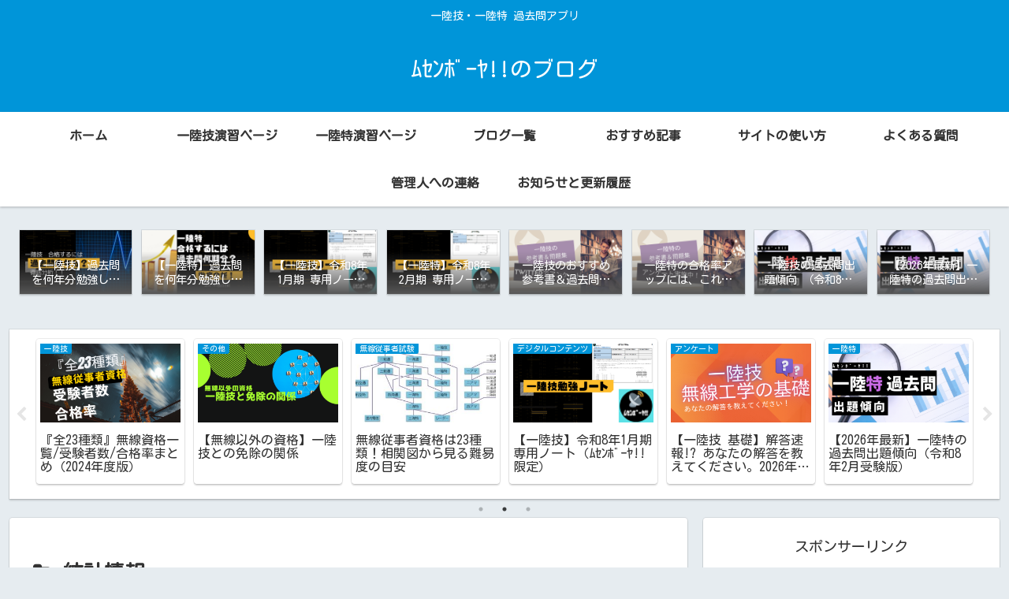

--- FILE ---
content_type: text/html; charset=utf-8
request_url: https://www.google.com/recaptcha/api2/aframe
body_size: 248
content:
<!DOCTYPE HTML><html><head><meta http-equiv="content-type" content="text/html; charset=UTF-8"></head><body><script nonce="np6lzf47Y7idZEliX4f1Hg">/** Anti-fraud and anti-abuse applications only. See google.com/recaptcha */ try{var clients={'sodar':'https://pagead2.googlesyndication.com/pagead/sodar?'};window.addEventListener("message",function(a){try{if(a.source===window.parent){var b=JSON.parse(a.data);var c=clients[b['id']];if(c){var d=document.createElement('img');d.src=c+b['params']+'&rc='+(localStorage.getItem("rc::a")?sessionStorage.getItem("rc::b"):"");window.document.body.appendChild(d);sessionStorage.setItem("rc::e",parseInt(sessionStorage.getItem("rc::e")||0)+1);localStorage.setItem("rc::h",'1768941286139');}}}catch(b){}});window.parent.postMessage("_grecaptcha_ready", "*");}catch(b){}</script></body></html>

--- FILE ---
content_type: application/javascript; charset=utf-8;
request_url: https://dalc.valuecommerce.com/app3?p=887823722&_s=https%3A%2F%2Fmusenboya.com%2Fblog%2Fcategory%2Fstatistics%2F&vf=iVBORw0KGgoAAAANSUhEUgAAAAMAAAADCAYAAABWKLW%2FAAAAMElEQVQYV2NkFGP4nxH5jKFyojID4%2BJzzP8%2Fb%2FrEUMLFy8C4kavrf9SzCgZ3gX8MABvCDtQVDa%2BjAAAAAElFTkSuQmCC
body_size: 1032
content:
vc_linkswitch_callback({"t":"696fe6e4","r":"aW_m5AAAFW8DloD1CooAHwqKBtQ6Mw","ub":"aW%2Fm4gAJo84DloD1CooCsQqKC%2FACUg%3D%3D","vcid":"j8elqst-cUn2avio-oUnj7AzYSGqcunzK9e9Uaw1SW6xWJVGGqmw8OgkAwTGMZ03","vcpub":"0.005487","shopping.geocities.jp":{"a":"2826703","m":"2201292","g":"0c806afa8e","kaa":"2826703"},"kap":891184284,"l":4,"shopping.yahoo.co.jp":{"a":"2826703","m":"2201292","g":"0c806afa8e","kaa":"2826703"},"next.rikunabi.com":{"a":"2491929","m":"2784542","g":"3047eee98e"},"p":887823722,"paypaymall.yahoo.co.jp":{"a":"2826703","m":"2201292","g":"0c806afa8e","kaa":"2826703"},"s":3652209,"approach.yahoo.co.jp":{"a":"2826703","m":"2201292","g":"0c806afa8e","kaa":"2826703"},"paypaystep.yahoo.co.jp":{"a":"2826703","m":"2201292","g":"0c806afa8e","kaa":"2826703"},"af-mark.jp":{"a":"2491929","m":"2784542","g":"3047eee98e"},"rikunabi-next.yahoo.co.jp":{"a":"2491929","m":"2784542","g":"3047eee98e"},"mini-shopping.yahoo.co.jp":{"a":"2826703","m":"2201292","g":"0c806afa8e","kaa":"2826703"}})